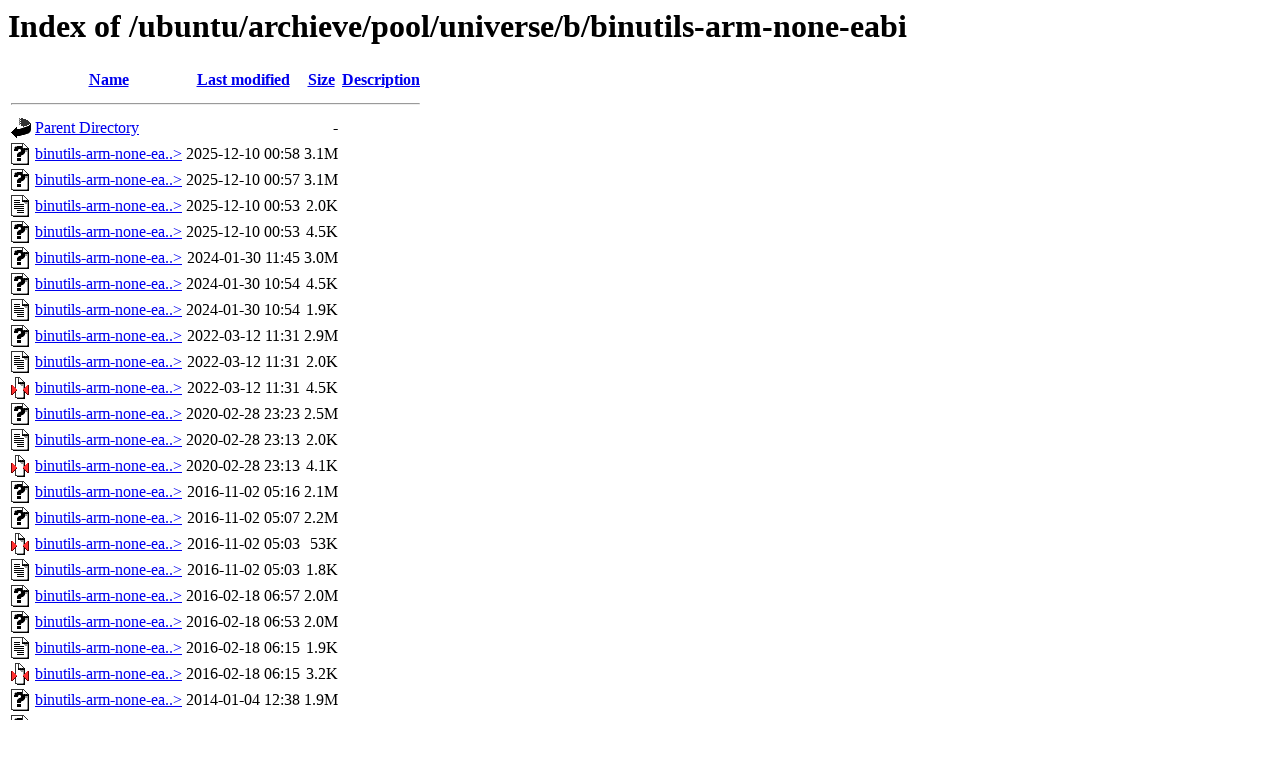

--- FILE ---
content_type: text/html;charset=ISO-8859-1
request_url: http://ftp.csuc.cat/ubuntu/archieve/pool/universe/b/binutils-arm-none-eabi/?C=M;O=D
body_size: 7012
content:
<!DOCTYPE HTML PUBLIC "-//W3C//DTD HTML 3.2 Final//EN">
<html>
 <head>
  <title>Index of /ubuntu/archieve/pool/universe/b/binutils-arm-none-eabi</title>
 </head>
 <body>
<h1>Index of /ubuntu/archieve/pool/universe/b/binutils-arm-none-eabi</h1>
  <table>
   <tr><th valign="top"><img src="/icons/blank.gif" alt="[ICO]"></th><th><a href="?C=N;O=A">Name</a></th><th><a href="?C=M;O=A">Last modified</a></th><th><a href="?C=S;O=A">Size</a></th><th><a href="?C=D;O=A">Description</a></th></tr>
   <tr><th colspan="5"><hr></th></tr>
<tr><td valign="top"><img src="/icons/back.gif" alt="[PARENTDIR]"></td><td><a href="/ubuntu/archieve/pool/universe/b/">Parent Directory</a>       </td><td>&nbsp;</td><td align="right">  - </td><td>&nbsp;</td></tr>
<tr><td valign="top"><img src="/icons/unknown.gif" alt="[   ]"></td><td><a href="binutils-arm-none-eabi_2.45.50.20251209-1ubuntu1+23build1_amd64v3.deb">binutils-arm-none-ea..&gt;</a></td><td align="right">2025-12-10 00:58  </td><td align="right">3.1M</td><td>&nbsp;</td></tr>
<tr><td valign="top"><img src="/icons/unknown.gif" alt="[   ]"></td><td><a href="binutils-arm-none-eabi_2.45.50.20251209-1ubuntu1+23build1_amd64.deb">binutils-arm-none-ea..&gt;</a></td><td align="right">2025-12-10 00:57  </td><td align="right">3.1M</td><td>&nbsp;</td></tr>
<tr><td valign="top"><img src="/icons/text.gif" alt="[TXT]"></td><td><a href="binutils-arm-none-eabi_23build1.dsc">binutils-arm-none-ea..&gt;</a></td><td align="right">2025-12-10 00:53  </td><td align="right">2.0K</td><td>&nbsp;</td></tr>
<tr><td valign="top"><img src="/icons/unknown.gif" alt="[   ]"></td><td><a href="binutils-arm-none-eabi_23build1.tar.xz">binutils-arm-none-ea..&gt;</a></td><td align="right">2025-12-10 00:53  </td><td align="right">4.5K</td><td>&nbsp;</td></tr>
<tr><td valign="top"><img src="/icons/unknown.gif" alt="[   ]"></td><td><a href="binutils-arm-none-eabi_2.42-1ubuntu1+23_amd64.deb">binutils-arm-none-ea..&gt;</a></td><td align="right">2024-01-30 11:45  </td><td align="right">3.0M</td><td>&nbsp;</td></tr>
<tr><td valign="top"><img src="/icons/unknown.gif" alt="[   ]"></td><td><a href="binutils-arm-none-eabi_23.tar.xz">binutils-arm-none-ea..&gt;</a></td><td align="right">2024-01-30 10:54  </td><td align="right">4.5K</td><td>&nbsp;</td></tr>
<tr><td valign="top"><img src="/icons/text.gif" alt="[TXT]"></td><td><a href="binutils-arm-none-eabi_23.dsc">binutils-arm-none-ea..&gt;</a></td><td align="right">2024-01-30 10:54  </td><td align="right">1.9K</td><td>&nbsp;</td></tr>
<tr><td valign="top"><img src="/icons/unknown.gif" alt="[   ]"></td><td><a href="binutils-arm-none-eabi_2.38-3ubuntu1+15build1_amd64.deb">binutils-arm-none-ea..&gt;</a></td><td align="right">2022-03-12 11:31  </td><td align="right">2.9M</td><td>&nbsp;</td></tr>
<tr><td valign="top"><img src="/icons/text.gif" alt="[TXT]"></td><td><a href="binutils-arm-none-eabi_15build1.dsc">binutils-arm-none-ea..&gt;</a></td><td align="right">2022-03-12 11:31  </td><td align="right">2.0K</td><td>&nbsp;</td></tr>
<tr><td valign="top"><img src="/icons/compressed.gif" alt="[   ]"></td><td><a href="binutils-arm-none-eabi_15build1.tar.gz">binutils-arm-none-ea..&gt;</a></td><td align="right">2022-03-12 11:31  </td><td align="right">4.5K</td><td>&nbsp;</td></tr>
<tr><td valign="top"><img src="/icons/unknown.gif" alt="[   ]"></td><td><a href="binutils-arm-none-eabi_2.34-4ubuntu1+13ubuntu1_amd64.deb">binutils-arm-none-ea..&gt;</a></td><td align="right">2020-02-28 23:23  </td><td align="right">2.5M</td><td>&nbsp;</td></tr>
<tr><td valign="top"><img src="/icons/text.gif" alt="[TXT]"></td><td><a href="binutils-arm-none-eabi_13ubuntu1.dsc">binutils-arm-none-ea..&gt;</a></td><td align="right">2020-02-28 23:13  </td><td align="right">2.0K</td><td>&nbsp;</td></tr>
<tr><td valign="top"><img src="/icons/compressed.gif" alt="[   ]"></td><td><a href="binutils-arm-none-eabi_13ubuntu1.tar.gz">binutils-arm-none-ea..&gt;</a></td><td align="right">2020-02-28 23:13  </td><td align="right">4.1K</td><td>&nbsp;</td></tr>
<tr><td valign="top"><img src="/icons/unknown.gif" alt="[   ]"></td><td><a href="binutils-arm-none-eabi_2.27-9ubuntu1+9_i386.deb">binutils-arm-none-ea..&gt;</a></td><td align="right">2016-11-02 05:16  </td><td align="right">2.1M</td><td>&nbsp;</td></tr>
<tr><td valign="top"><img src="/icons/unknown.gif" alt="[   ]"></td><td><a href="binutils-arm-none-eabi_2.27-9ubuntu1+9_amd64.deb">binutils-arm-none-ea..&gt;</a></td><td align="right">2016-11-02 05:07  </td><td align="right">2.2M</td><td>&nbsp;</td></tr>
<tr><td valign="top"><img src="/icons/compressed.gif" alt="[   ]"></td><td><a href="binutils-arm-none-eabi_9.tar.gz">binutils-arm-none-ea..&gt;</a></td><td align="right">2016-11-02 05:03  </td><td align="right"> 53K</td><td>&nbsp;</td></tr>
<tr><td valign="top"><img src="/icons/text.gif" alt="[TXT]"></td><td><a href="binutils-arm-none-eabi_9.dsc">binutils-arm-none-ea..&gt;</a></td><td align="right">2016-11-02 05:03  </td><td align="right">1.8K</td><td>&nbsp;</td></tr>
<tr><td valign="top"><img src="/icons/unknown.gif" alt="[   ]"></td><td><a href="binutils-arm-none-eabi_2.26-4ubuntu1+8_i386.deb">binutils-arm-none-ea..&gt;</a></td><td align="right">2016-02-18 06:57  </td><td align="right">2.0M</td><td>&nbsp;</td></tr>
<tr><td valign="top"><img src="/icons/unknown.gif" alt="[   ]"></td><td><a href="binutils-arm-none-eabi_2.26-4ubuntu1+8_amd64.deb">binutils-arm-none-ea..&gt;</a></td><td align="right">2016-02-18 06:53  </td><td align="right">2.0M</td><td>&nbsp;</td></tr>
<tr><td valign="top"><img src="/icons/text.gif" alt="[TXT]"></td><td><a href="binutils-arm-none-eabi_8.dsc">binutils-arm-none-ea..&gt;</a></td><td align="right">2016-02-18 06:15  </td><td align="right">1.9K</td><td>&nbsp;</td></tr>
<tr><td valign="top"><img src="/icons/compressed.gif" alt="[   ]"></td><td><a href="binutils-arm-none-eabi_8.tar.gz">binutils-arm-none-ea..&gt;</a></td><td align="right">2016-02-18 06:15  </td><td align="right">3.2K</td><td>&nbsp;</td></tr>
<tr><td valign="top"><img src="/icons/unknown.gif" alt="[   ]"></td><td><a href="binutils-arm-none-eabi_2.24-2ubuntu2+4_i386.deb">binutils-arm-none-ea..&gt;</a></td><td align="right">2014-01-04 12:38  </td><td align="right">1.9M</td><td>&nbsp;</td></tr>
<tr><td valign="top"><img src="/icons/unknown.gif" alt="[   ]"></td><td><a href="binutils-arm-none-eabi_2.24-2ubuntu2+4_amd64.deb">binutils-arm-none-ea..&gt;</a></td><td align="right">2014-01-04 12:38  </td><td align="right">2.0M</td><td>&nbsp;</td></tr>
<tr><td valign="top"><img src="/icons/text.gif" alt="[TXT]"></td><td><a href="binutils-arm-none-eabi_4.dsc">binutils-arm-none-ea..&gt;</a></td><td align="right">2014-01-04 12:13  </td><td align="right">1.8K</td><td>&nbsp;</td></tr>
<tr><td valign="top"><img src="/icons/compressed.gif" alt="[   ]"></td><td><a href="binutils-arm-none-eabi_4.tar.gz">binutils-arm-none-ea..&gt;</a></td><td align="right">2014-01-04 12:13  </td><td align="right">2.8K</td><td>&nbsp;</td></tr>
   <tr><th colspan="5"><hr></th></tr>
</table>
</body></html>
